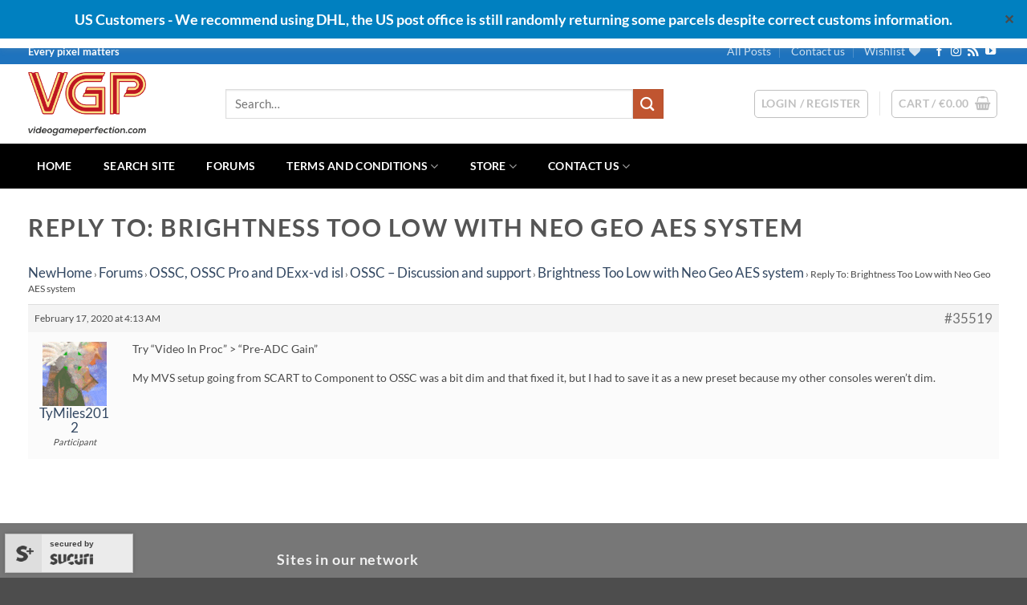

--- FILE ---
content_type: text/plain
request_url: https://www.google-analytics.com/j/collect?v=1&_v=j102&a=253531454&t=pageview&_s=1&dl=https%3A%2F%2Fvideogameperfection.com%2Fforums%2Freply%2F35519%2F&ul=en-us%40posix&dt=VideoGamePerfection.com&sr=1280x720&vp=1280x720&_u=IEBAAEABAAAAACAAI~&jid=1371694128&gjid=25267903&cid=1519309802.1768255136&tid=UA-9871385-2&_gid=1250559468.1768255136&_r=1&_slc=1&z=2087397461
body_size: -453
content:
2,cG-NFB7BWHEY8